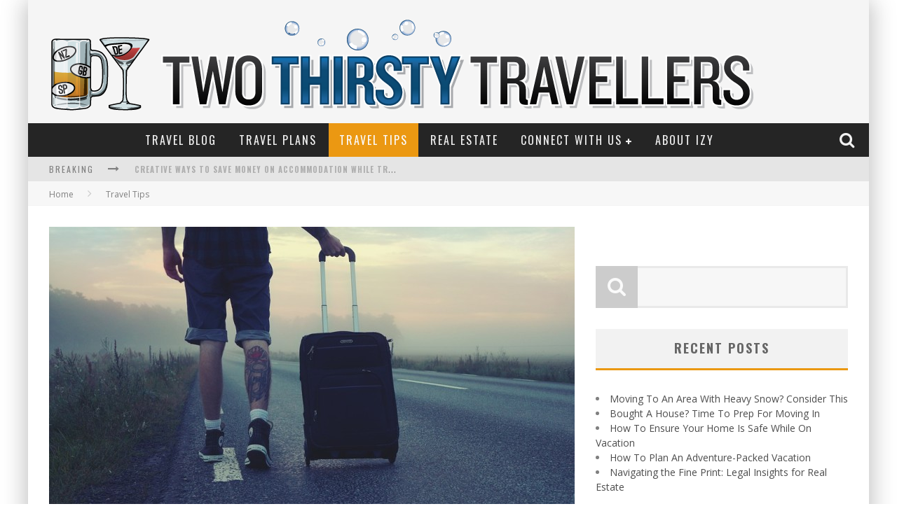

--- FILE ---
content_type: text/html; charset=UTF-8
request_url: https://www.two-thirsty-travellers.com/travel-tips/5-travel-essentials-you-need-before-you-go/
body_size: 15835
content:

<!DOCTYPE html>

<!--[if lt IE 7]><html lang="en" class="no-js lt-ie9 lt-ie8 lt-ie7"> <![endif]-->
<!--[if (IE 7)&!(IEMobile)]><html lang="en" class="no-js lt-ie9 lt-ie8"><![endif]-->
<!--[if (IE 8)&!(IEMobile)]><html lang="en" class="no-js lt-ie9"><![endif]-->
<!--[if gt IE 8]><!--> <html lang="en" class="no-js"><!--<![endif]-->

	<head>
	    
		<meta charset="utf-8">

		<!-- Google Chrome Frame for IE -->
		<!--[if IE]><meta http-equiv="X-UA-Compatible" content="IE=edge" /><![endif]-->
		
        <title> &raquo; 5 Travel Essentials You Need Before You Go</title>

		<!-- mobile meta -->
		<meta name="HandheldFriendly" content="True">
		<meta name="MobileOptimized" content="320">
		<meta name="viewport" content="width=device-width, initial-scale=1.0"/>

		<link rel="shortcut icon" href="">

		<link rel="pingback" href="https://www.two-thirsty-travellers.com/xmlrpc.php">

		<!-- Holding main menu -->
					
		<!-- head functions -->
		<meta name='robots' content='max-image-preview:large' />
	<style>img:is([sizes="auto" i], [sizes^="auto," i]) { contain-intrinsic-size: 3000px 1500px }</style>
	<link rel='dns-prefetch' href='//maxcdn.bootstrapcdn.com' />
<link rel='dns-prefetch' href='//fonts.googleapis.com' />
<link rel='dns-prefetch' href='//netdna.bootstrapcdn.com' />
<link rel="alternate" type="application/rss+xml" title="Two Thirsty Travellers -  &raquo; Feed" href="https://www.two-thirsty-travellers.com/feed/" />
<link rel="alternate" type="application/rss+xml" title="Two Thirsty Travellers -  &raquo; Comments Feed" href="https://www.two-thirsty-travellers.com/comments/feed/" />
<link rel="alternate" type="application/rss+xml" title="Two Thirsty Travellers -  &raquo; 5 Travel Essentials You Need Before You Go Comments Feed" href="https://www.two-thirsty-travellers.com/travel-tips/5-travel-essentials-you-need-before-you-go/feed/" />
<script type="text/javascript">
/* <![CDATA[ */
window._wpemojiSettings = {"baseUrl":"https:\/\/s.w.org\/images\/core\/emoji\/15.0.3\/72x72\/","ext":".png","svgUrl":"https:\/\/s.w.org\/images\/core\/emoji\/15.0.3\/svg\/","svgExt":".svg","source":{"concatemoji":"https:\/\/www.two-thirsty-travellers.com\/wp-includes\/js\/wp-emoji-release.min.js?ver=6.7.4"}};
/*! This file is auto-generated */
!function(i,n){var o,s,e;function c(e){try{var t={supportTests:e,timestamp:(new Date).valueOf()};sessionStorage.setItem(o,JSON.stringify(t))}catch(e){}}function p(e,t,n){e.clearRect(0,0,e.canvas.width,e.canvas.height),e.fillText(t,0,0);var t=new Uint32Array(e.getImageData(0,0,e.canvas.width,e.canvas.height).data),r=(e.clearRect(0,0,e.canvas.width,e.canvas.height),e.fillText(n,0,0),new Uint32Array(e.getImageData(0,0,e.canvas.width,e.canvas.height).data));return t.every(function(e,t){return e===r[t]})}function u(e,t,n){switch(t){case"flag":return n(e,"\ud83c\udff3\ufe0f\u200d\u26a7\ufe0f","\ud83c\udff3\ufe0f\u200b\u26a7\ufe0f")?!1:!n(e,"\ud83c\uddfa\ud83c\uddf3","\ud83c\uddfa\u200b\ud83c\uddf3")&&!n(e,"\ud83c\udff4\udb40\udc67\udb40\udc62\udb40\udc65\udb40\udc6e\udb40\udc67\udb40\udc7f","\ud83c\udff4\u200b\udb40\udc67\u200b\udb40\udc62\u200b\udb40\udc65\u200b\udb40\udc6e\u200b\udb40\udc67\u200b\udb40\udc7f");case"emoji":return!n(e,"\ud83d\udc26\u200d\u2b1b","\ud83d\udc26\u200b\u2b1b")}return!1}function f(e,t,n){var r="undefined"!=typeof WorkerGlobalScope&&self instanceof WorkerGlobalScope?new OffscreenCanvas(300,150):i.createElement("canvas"),a=r.getContext("2d",{willReadFrequently:!0}),o=(a.textBaseline="top",a.font="600 32px Arial",{});return e.forEach(function(e){o[e]=t(a,e,n)}),o}function t(e){var t=i.createElement("script");t.src=e,t.defer=!0,i.head.appendChild(t)}"undefined"!=typeof Promise&&(o="wpEmojiSettingsSupports",s=["flag","emoji"],n.supports={everything:!0,everythingExceptFlag:!0},e=new Promise(function(e){i.addEventListener("DOMContentLoaded",e,{once:!0})}),new Promise(function(t){var n=function(){try{var e=JSON.parse(sessionStorage.getItem(o));if("object"==typeof e&&"number"==typeof e.timestamp&&(new Date).valueOf()<e.timestamp+604800&&"object"==typeof e.supportTests)return e.supportTests}catch(e){}return null}();if(!n){if("undefined"!=typeof Worker&&"undefined"!=typeof OffscreenCanvas&&"undefined"!=typeof URL&&URL.createObjectURL&&"undefined"!=typeof Blob)try{var e="postMessage("+f.toString()+"("+[JSON.stringify(s),u.toString(),p.toString()].join(",")+"));",r=new Blob([e],{type:"text/javascript"}),a=new Worker(URL.createObjectURL(r),{name:"wpTestEmojiSupports"});return void(a.onmessage=function(e){c(n=e.data),a.terminate(),t(n)})}catch(e){}c(n=f(s,u,p))}t(n)}).then(function(e){for(var t in e)n.supports[t]=e[t],n.supports.everything=n.supports.everything&&n.supports[t],"flag"!==t&&(n.supports.everythingExceptFlag=n.supports.everythingExceptFlag&&n.supports[t]);n.supports.everythingExceptFlag=n.supports.everythingExceptFlag&&!n.supports.flag,n.DOMReady=!1,n.readyCallback=function(){n.DOMReady=!0}}).then(function(){return e}).then(function(){var e;n.supports.everything||(n.readyCallback(),(e=n.source||{}).concatemoji?t(e.concatemoji):e.wpemoji&&e.twemoji&&(t(e.twemoji),t(e.wpemoji)))}))}((window,document),window._wpemojiSettings);
/* ]]> */
</script>
<link rel='stylesheet' id='style_main-css' href='https://www.two-thirsty-travellers.com/wp-content/plugins/wp-gif-player/style.css?ver=1510025818' type='text/css' media='all' />
<style id='wp-emoji-styles-inline-css' type='text/css'>

	img.wp-smiley, img.emoji {
		display: inline !important;
		border: none !important;
		box-shadow: none !important;
		height: 1em !important;
		width: 1em !important;
		margin: 0 0.07em !important;
		vertical-align: -0.1em !important;
		background: none !important;
		padding: 0 !important;
	}
</style>
<link rel='stylesheet' id='wp-block-library-css' href='https://www.two-thirsty-travellers.com/wp-includes/css/dist/block-library/style.min.css?ver=6.7.4' type='text/css' media='all' />
<style id='classic-theme-styles-inline-css' type='text/css'>
/*! This file is auto-generated */
.wp-block-button__link{color:#fff;background-color:#32373c;border-radius:9999px;box-shadow:none;text-decoration:none;padding:calc(.667em + 2px) calc(1.333em + 2px);font-size:1.125em}.wp-block-file__button{background:#32373c;color:#fff;text-decoration:none}
</style>
<style id='global-styles-inline-css' type='text/css'>
:root{--wp--preset--aspect-ratio--square: 1;--wp--preset--aspect-ratio--4-3: 4/3;--wp--preset--aspect-ratio--3-4: 3/4;--wp--preset--aspect-ratio--3-2: 3/2;--wp--preset--aspect-ratio--2-3: 2/3;--wp--preset--aspect-ratio--16-9: 16/9;--wp--preset--aspect-ratio--9-16: 9/16;--wp--preset--color--black: #000000;--wp--preset--color--cyan-bluish-gray: #abb8c3;--wp--preset--color--white: #ffffff;--wp--preset--color--pale-pink: #f78da7;--wp--preset--color--vivid-red: #cf2e2e;--wp--preset--color--luminous-vivid-orange: #ff6900;--wp--preset--color--luminous-vivid-amber: #fcb900;--wp--preset--color--light-green-cyan: #7bdcb5;--wp--preset--color--vivid-green-cyan: #00d084;--wp--preset--color--pale-cyan-blue: #8ed1fc;--wp--preset--color--vivid-cyan-blue: #0693e3;--wp--preset--color--vivid-purple: #9b51e0;--wp--preset--gradient--vivid-cyan-blue-to-vivid-purple: linear-gradient(135deg,rgba(6,147,227,1) 0%,rgb(155,81,224) 100%);--wp--preset--gradient--light-green-cyan-to-vivid-green-cyan: linear-gradient(135deg,rgb(122,220,180) 0%,rgb(0,208,130) 100%);--wp--preset--gradient--luminous-vivid-amber-to-luminous-vivid-orange: linear-gradient(135deg,rgba(252,185,0,1) 0%,rgba(255,105,0,1) 100%);--wp--preset--gradient--luminous-vivid-orange-to-vivid-red: linear-gradient(135deg,rgba(255,105,0,1) 0%,rgb(207,46,46) 100%);--wp--preset--gradient--very-light-gray-to-cyan-bluish-gray: linear-gradient(135deg,rgb(238,238,238) 0%,rgb(169,184,195) 100%);--wp--preset--gradient--cool-to-warm-spectrum: linear-gradient(135deg,rgb(74,234,220) 0%,rgb(151,120,209) 20%,rgb(207,42,186) 40%,rgb(238,44,130) 60%,rgb(251,105,98) 80%,rgb(254,248,76) 100%);--wp--preset--gradient--blush-light-purple: linear-gradient(135deg,rgb(255,206,236) 0%,rgb(152,150,240) 100%);--wp--preset--gradient--blush-bordeaux: linear-gradient(135deg,rgb(254,205,165) 0%,rgb(254,45,45) 50%,rgb(107,0,62) 100%);--wp--preset--gradient--luminous-dusk: linear-gradient(135deg,rgb(255,203,112) 0%,rgb(199,81,192) 50%,rgb(65,88,208) 100%);--wp--preset--gradient--pale-ocean: linear-gradient(135deg,rgb(255,245,203) 0%,rgb(182,227,212) 50%,rgb(51,167,181) 100%);--wp--preset--gradient--electric-grass: linear-gradient(135deg,rgb(202,248,128) 0%,rgb(113,206,126) 100%);--wp--preset--gradient--midnight: linear-gradient(135deg,rgb(2,3,129) 0%,rgb(40,116,252) 100%);--wp--preset--font-size--small: 13px;--wp--preset--font-size--medium: 20px;--wp--preset--font-size--large: 36px;--wp--preset--font-size--x-large: 42px;--wp--preset--spacing--20: 0.44rem;--wp--preset--spacing--30: 0.67rem;--wp--preset--spacing--40: 1rem;--wp--preset--spacing--50: 1.5rem;--wp--preset--spacing--60: 2.25rem;--wp--preset--spacing--70: 3.38rem;--wp--preset--spacing--80: 5.06rem;--wp--preset--shadow--natural: 6px 6px 9px rgba(0, 0, 0, 0.2);--wp--preset--shadow--deep: 12px 12px 50px rgba(0, 0, 0, 0.4);--wp--preset--shadow--sharp: 6px 6px 0px rgba(0, 0, 0, 0.2);--wp--preset--shadow--outlined: 6px 6px 0px -3px rgba(255, 255, 255, 1), 6px 6px rgba(0, 0, 0, 1);--wp--preset--shadow--crisp: 6px 6px 0px rgba(0, 0, 0, 1);}:where(.is-layout-flex){gap: 0.5em;}:where(.is-layout-grid){gap: 0.5em;}body .is-layout-flex{display: flex;}.is-layout-flex{flex-wrap: wrap;align-items: center;}.is-layout-flex > :is(*, div){margin: 0;}body .is-layout-grid{display: grid;}.is-layout-grid > :is(*, div){margin: 0;}:where(.wp-block-columns.is-layout-flex){gap: 2em;}:where(.wp-block-columns.is-layout-grid){gap: 2em;}:where(.wp-block-post-template.is-layout-flex){gap: 1.25em;}:where(.wp-block-post-template.is-layout-grid){gap: 1.25em;}.has-black-color{color: var(--wp--preset--color--black) !important;}.has-cyan-bluish-gray-color{color: var(--wp--preset--color--cyan-bluish-gray) !important;}.has-white-color{color: var(--wp--preset--color--white) !important;}.has-pale-pink-color{color: var(--wp--preset--color--pale-pink) !important;}.has-vivid-red-color{color: var(--wp--preset--color--vivid-red) !important;}.has-luminous-vivid-orange-color{color: var(--wp--preset--color--luminous-vivid-orange) !important;}.has-luminous-vivid-amber-color{color: var(--wp--preset--color--luminous-vivid-amber) !important;}.has-light-green-cyan-color{color: var(--wp--preset--color--light-green-cyan) !important;}.has-vivid-green-cyan-color{color: var(--wp--preset--color--vivid-green-cyan) !important;}.has-pale-cyan-blue-color{color: var(--wp--preset--color--pale-cyan-blue) !important;}.has-vivid-cyan-blue-color{color: var(--wp--preset--color--vivid-cyan-blue) !important;}.has-vivid-purple-color{color: var(--wp--preset--color--vivid-purple) !important;}.has-black-background-color{background-color: var(--wp--preset--color--black) !important;}.has-cyan-bluish-gray-background-color{background-color: var(--wp--preset--color--cyan-bluish-gray) !important;}.has-white-background-color{background-color: var(--wp--preset--color--white) !important;}.has-pale-pink-background-color{background-color: var(--wp--preset--color--pale-pink) !important;}.has-vivid-red-background-color{background-color: var(--wp--preset--color--vivid-red) !important;}.has-luminous-vivid-orange-background-color{background-color: var(--wp--preset--color--luminous-vivid-orange) !important;}.has-luminous-vivid-amber-background-color{background-color: var(--wp--preset--color--luminous-vivid-amber) !important;}.has-light-green-cyan-background-color{background-color: var(--wp--preset--color--light-green-cyan) !important;}.has-vivid-green-cyan-background-color{background-color: var(--wp--preset--color--vivid-green-cyan) !important;}.has-pale-cyan-blue-background-color{background-color: var(--wp--preset--color--pale-cyan-blue) !important;}.has-vivid-cyan-blue-background-color{background-color: var(--wp--preset--color--vivid-cyan-blue) !important;}.has-vivid-purple-background-color{background-color: var(--wp--preset--color--vivid-purple) !important;}.has-black-border-color{border-color: var(--wp--preset--color--black) !important;}.has-cyan-bluish-gray-border-color{border-color: var(--wp--preset--color--cyan-bluish-gray) !important;}.has-white-border-color{border-color: var(--wp--preset--color--white) !important;}.has-pale-pink-border-color{border-color: var(--wp--preset--color--pale-pink) !important;}.has-vivid-red-border-color{border-color: var(--wp--preset--color--vivid-red) !important;}.has-luminous-vivid-orange-border-color{border-color: var(--wp--preset--color--luminous-vivid-orange) !important;}.has-luminous-vivid-amber-border-color{border-color: var(--wp--preset--color--luminous-vivid-amber) !important;}.has-light-green-cyan-border-color{border-color: var(--wp--preset--color--light-green-cyan) !important;}.has-vivid-green-cyan-border-color{border-color: var(--wp--preset--color--vivid-green-cyan) !important;}.has-pale-cyan-blue-border-color{border-color: var(--wp--preset--color--pale-cyan-blue) !important;}.has-vivid-cyan-blue-border-color{border-color: var(--wp--preset--color--vivid-cyan-blue) !important;}.has-vivid-purple-border-color{border-color: var(--wp--preset--color--vivid-purple) !important;}.has-vivid-cyan-blue-to-vivid-purple-gradient-background{background: var(--wp--preset--gradient--vivid-cyan-blue-to-vivid-purple) !important;}.has-light-green-cyan-to-vivid-green-cyan-gradient-background{background: var(--wp--preset--gradient--light-green-cyan-to-vivid-green-cyan) !important;}.has-luminous-vivid-amber-to-luminous-vivid-orange-gradient-background{background: var(--wp--preset--gradient--luminous-vivid-amber-to-luminous-vivid-orange) !important;}.has-luminous-vivid-orange-to-vivid-red-gradient-background{background: var(--wp--preset--gradient--luminous-vivid-orange-to-vivid-red) !important;}.has-very-light-gray-to-cyan-bluish-gray-gradient-background{background: var(--wp--preset--gradient--very-light-gray-to-cyan-bluish-gray) !important;}.has-cool-to-warm-spectrum-gradient-background{background: var(--wp--preset--gradient--cool-to-warm-spectrum) !important;}.has-blush-light-purple-gradient-background{background: var(--wp--preset--gradient--blush-light-purple) !important;}.has-blush-bordeaux-gradient-background{background: var(--wp--preset--gradient--blush-bordeaux) !important;}.has-luminous-dusk-gradient-background{background: var(--wp--preset--gradient--luminous-dusk) !important;}.has-pale-ocean-gradient-background{background: var(--wp--preset--gradient--pale-ocean) !important;}.has-electric-grass-gradient-background{background: var(--wp--preset--gradient--electric-grass) !important;}.has-midnight-gradient-background{background: var(--wp--preset--gradient--midnight) !important;}.has-small-font-size{font-size: var(--wp--preset--font-size--small) !important;}.has-medium-font-size{font-size: var(--wp--preset--font-size--medium) !important;}.has-large-font-size{font-size: var(--wp--preset--font-size--large) !important;}.has-x-large-font-size{font-size: var(--wp--preset--font-size--x-large) !important;}
:where(.wp-block-post-template.is-layout-flex){gap: 1.25em;}:where(.wp-block-post-template.is-layout-grid){gap: 1.25em;}
:where(.wp-block-columns.is-layout-flex){gap: 2em;}:where(.wp-block-columns.is-layout-grid){gap: 2em;}
:root :where(.wp-block-pullquote){font-size: 1.5em;line-height: 1.6;}
</style>
<link rel='stylesheet' id='contact-form-7-css' href='https://www.two-thirsty-travellers.com/wp-content/plugins/contact-form-7/includes/css/styles.css?ver=6.0.1' type='text/css' media='all' />
<link rel='stylesheet' id='cff-css' href='https://www.two-thirsty-travellers.com/wp-content/plugins/custom-facebook-feed/assets/css/cff-style.min.css?ver=4.2.6' type='text/css' media='all' />
<link rel='stylesheet' id='sb-font-awesome-css' href='https://maxcdn.bootstrapcdn.com/font-awesome/4.7.0/css/font-awesome.min.css?ver=6.7.4' type='text/css' media='all' />
<style id='akismet-widget-style-inline-css' type='text/css'>

			.a-stats {
				--akismet-color-mid-green: #357b49;
				--akismet-color-white: #fff;
				--akismet-color-light-grey: #f6f7f7;

				max-width: 350px;
				width: auto;
			}

			.a-stats * {
				all: unset;
				box-sizing: border-box;
			}

			.a-stats strong {
				font-weight: 600;
			}

			.a-stats a.a-stats__link,
			.a-stats a.a-stats__link:visited,
			.a-stats a.a-stats__link:active {
				background: var(--akismet-color-mid-green);
				border: none;
				box-shadow: none;
				border-radius: 8px;
				color: var(--akismet-color-white);
				cursor: pointer;
				display: block;
				font-family: -apple-system, BlinkMacSystemFont, 'Segoe UI', 'Roboto', 'Oxygen-Sans', 'Ubuntu', 'Cantarell', 'Helvetica Neue', sans-serif;
				font-weight: 500;
				padding: 12px;
				text-align: center;
				text-decoration: none;
				transition: all 0.2s ease;
			}

			/* Extra specificity to deal with TwentyTwentyOne focus style */
			.widget .a-stats a.a-stats__link:focus {
				background: var(--akismet-color-mid-green);
				color: var(--akismet-color-white);
				text-decoration: none;
			}

			.a-stats a.a-stats__link:hover {
				filter: brightness(110%);
				box-shadow: 0 4px 12px rgba(0, 0, 0, 0.06), 0 0 2px rgba(0, 0, 0, 0.16);
			}

			.a-stats .count {
				color: var(--akismet-color-white);
				display: block;
				font-size: 1.5em;
				line-height: 1.4;
				padding: 0 13px;
				white-space: nowrap;
			}
		
</style>
<link rel='stylesheet' id='cb-main-stylesheet-css' href='https://www.two-thirsty-travellers.com/wp-content/themes/valenti/library/css/style.css?ver=1.0' type='text/css' media='all' />
<link rel='stylesheet' id='cb-font-stylesheet-css' href='//fonts.googleapis.com/css?family=Oswald%3A400%2C700%2C400italic&#038;ver=1.0' type='text/css' media='all' />
<link rel='stylesheet' id='cb-font-body-stylesheet-css' href='//fonts.googleapis.com/css?family=Open+Sans%3A400%2C700%2C400italic&#038;ver=1.0' type='text/css' media='all' />
<link rel='stylesheet' id='fontawesome-css' href='//netdna.bootstrapcdn.com/font-awesome/3.2.1/css/font-awesome.min.css?ver=3.2.1' type='text/css' media='all' />
<!--[if lt IE 9]>
<link rel='stylesheet' id='cb-ie-only-css' href='https://www.two-thirsty-travellers.com/wp-content/themes/valenti/library/css/ie.css?ver=1.0' type='text/css' media='all' />
<![endif]-->
<script>if (document.location.protocol != "https:") {document.location = document.URL.replace(/^http:/i, "https:");}</script><script type="text/javascript" src="https://www.two-thirsty-travellers.com/wp-includes/js/jquery/jquery.min.js?ver=3.7.1" id="jquery-core-js"></script>
<script type="text/javascript" src="https://www.two-thirsty-travellers.com/wp-includes/js/jquery/jquery-migrate.min.js?ver=3.4.1" id="jquery-migrate-js"></script>
<script type="text/javascript" src="https://www.two-thirsty-travellers.com/wp-content/plugins/wp-hide-post/public/js/wp-hide-post-public.js?ver=2.0.10" id="wp-hide-post-js"></script>
<script type="text/javascript" src="https://www.two-thirsty-travellers.com/wp-content/themes/valenti/library/js/modernizr.custom.min.js?ver=2.6.2" id="cb-modernizr-js"></script>
<link rel="https://api.w.org/" href="https://www.two-thirsty-travellers.com/wp-json/" /><link rel="alternate" title="JSON" type="application/json" href="https://www.two-thirsty-travellers.com/wp-json/wp/v2/posts/1637" /><link rel="EditURI" type="application/rsd+xml" title="RSD" href="https://www.two-thirsty-travellers.com/xmlrpc.php?rsd" />
<meta name="generator" content="WordPress 6.7.4" />
<link rel="canonical" href="https://www.two-thirsty-travellers.com/travel-tips/5-travel-essentials-you-need-before-you-go/" />
<link rel='shortlink' href='https://www.two-thirsty-travellers.com/?p=1637' />
<link rel="alternate" title="oEmbed (JSON)" type="application/json+oembed" href="https://www.two-thirsty-travellers.com/wp-json/oembed/1.0/embed?url=https%3A%2F%2Fwww.two-thirsty-travellers.com%2Ftravel-tips%2F5-travel-essentials-you-need-before-you-go%2F" />
<link rel="alternate" title="oEmbed (XML)" type="text/xml+oembed" href="https://www.two-thirsty-travellers.com/wp-json/oembed/1.0/embed?url=https%3A%2F%2Fwww.two-thirsty-travellers.com%2Ftravel-tips%2F5-travel-essentials-you-need-before-you-go%2F&#038;format=xml" />
<style>.cb-overlay-stars .icon-star, #cb-vote .icon-star, #cb-to-top .icon-long-arrow-up, .cb-review-box .cb-score-box, .bbp-submit-wrapper button, .bbp-submit-wrapper button:visited, .buddypress .cb-cat-header #cb-cat-title a,  .buddypress .cb-cat-header #cb-cat-title a:visited, .woocommerce .star-rating:before, .woocommerce-page .star-rating:before, .woocommerce .star-rating span, .woocommerce-page .star-rating span { 
            color:#eb9812; 
        }#cb-search-modal .cb-header, .cb-join-modal .cb-header, .lwa .cb-header, .cb-review-box .cb-score-box, .bbp-submit-wrapper button, #buddypress button:hover, #buddypress a.button:hover, #buddypress a.button:focus, #buddypress input[type=submit]:hover, #buddypress input[type=button]:hover, #buddypress input[type=reset]:hover, #buddypress ul.button-nav li a:hover, #buddypress ul.button-nav li.current a, #buddypress div.generic-button a:hover, #buddypress .comment-reply-link:hover, #buddypress .activity-list li.load-more:hover, #buddypress #groups-list .generic-button a:hover { 
            border-color: #eb9812; 
        }.cb-sidebar-widget .cb-sidebar-widget-title, .cb-multi-widget .tabbernav .tabberactive, .cb-author-page .cb-author-details .cb-meta .cb-author-page-contact, .cb-about-page .cb-author-line .cb-author-details .cb-meta .cb-author-page-contact, .cb-page-header, .cb-404-header, .cb-cat-header, #cb-footer #cb-widgets .cb-footer-widget-title span, #wp-calendar caption, .cb-tabs ul .current, #bbpress-forums li.bbp-header, #buddypress #members-list .cb-member-list-box .item .item-title, #buddypress div.item-list-tabs ul li.selected, #buddypress div.item-list-tabs ul li.current, #buddypress .item-list-tabs ul li:hover { 
            border-bottom-color: #eb9812 ; 
        }#cb-main-menu .current-post-ancestor, #cb-main-menu .current-menu-item, #cb-main-menu .current-menu-ancestor, #cb-main-menu .current-post-parent, #cb-main-menu .current-menu-parent, #cb-main-menu .current_page_item, #cb-main-menu .current-page-ancestor, #cb-main-menu .current-category-ancestor, .cb-review-box .cb-bar .cb-overlay span, #cb-accent-color, .cb-highlight, #buddypress button:hover, #buddypress a.button:hover, #buddypress a.button:focus, #buddypress input[type=submit]:hover, #buddypress input[type=button]:hover, #buddypress input[type=reset]:hover, #buddypress ul.button-nav li a:hover, #buddypress ul.button-nav li.current a, #buddypress div.generic-button a:hover, #buddypress .comment-reply-link:hover, #buddypress .activity-list li.load-more:hover, #buddypress #groups-list .generic-button a:hover {  
            background-color: #eb9812;
        }</style><style type="text/css">   
                                                 body, #respond { font-family: 'Open Sans', sans-serif; }
                                                 h1, h2, h3, h4, h5, h6, .h1, .h2, .h3, .h4, .h5, .h6, #cb-nav-bar #cb-main-menu ul li > a, .cb-breaking-news span, .cb-grid-4 h2 a, .cb-grid-5 h2 a, .cb-grid-6 h2 a, .cb-author-posts-count, .cb-author-title, .cb-author-position, .search  .s, .cb-review-box .cb-bar, .cb-review-box .cb-score-box, .cb-review-box .cb-title, #cb-review-title, .cb-title-subtle, #cb-top-menu a, .tabbernav, .cb-byline, #cb-next-link a, #cb-previous-link a, .cb-review-ext-box .cb-score, .tipper-positioner, .cb-caption, .cb-button, #wp-calendar caption, .forum-titles, .bbp-submit-wrapper button, #bbpress-forums li.bbp-header, #bbpress-forums fieldset.bbp-form .bbp-the-content-wrapper input, #bbpress-forums .bbp-forum-title, #bbpress-forums .bbp-topic-permalink, .widget_display_stats dl dt, .cb-lwa-profile .cb-block, #buddypress #members-list .cb-member-list-box .item .item-title, #buddypress div.item-list-tabs ul li, #buddypress .activity-list li.load-more, #buddypress a.activity-time-since, #buddypress ul#groups-list li div.meta, .widget.buddypress div.item-options, .cb-activity-stream #buddypress .activity-header .time-since, .cb-font-header, .woocommerce table.shop_table th, .woocommerce-page table.shop_table th  { font-family:'Oswald', sans-serif; }
                                        
                     </style><style>#cb-nav-bar #cb-main-menu .main-nav .menu-item-98:hover, 
                                         #cb-nav-bar #cb-main-menu .main-nav .menu-item-98:focus, 
                                         #cb-nav-bar #cb-main-menu .main-nav .menu-item-98 .cb-sub-menu li .cb-grandchild-menu,
                                         #cb-nav-bar #cb-main-menu .main-nav .menu-item-98 .cb-sub-menu { background:#eb9812!important; }
                                         #cb-nav-bar #cb-main-menu .main-nav .menu-item-98 .cb-mega-menu .cb-sub-menu li a { border-bottom-color:#eb9812!important; }
#cb-nav-bar #cb-main-menu .main-nav .menu-item-22:hover, 
                                     #cb-nav-bar #cb-main-menu .main-nav .menu-item-22:focus, 
                                     #cb-nav-bar #cb-main-menu .main-nav .menu-item-22 .cb-sub-menu li .cb-grandchild-menu,
                                     #cb-nav-bar #cb-main-menu .main-nav .menu-item-22 .cb-sub-menu { background:#eb9812!important; }
                                     #cb-nav-bar #cb-main-menu .main-nav .menu-item-22 .cb-mega-menu .cb-sub-menu li a { border-bottom-color:#eb9812!important; }
#cb-nav-bar #cb-main-menu .main-nav .menu-item-97:hover, 
                                         #cb-nav-bar #cb-main-menu .main-nav .menu-item-97:focus, 
                                         #cb-nav-bar #cb-main-menu .main-nav .menu-item-97 .cb-sub-menu li .cb-grandchild-menu,
                                         #cb-nav-bar #cb-main-menu .main-nav .menu-item-97 .cb-sub-menu { background:#eb9812!important; }
                                         #cb-nav-bar #cb-main-menu .main-nav .menu-item-97 .cb-mega-menu .cb-sub-menu li a { border-bottom-color:#eb9812!important; }
#cb-nav-bar #cb-main-menu .main-nav .menu-item-1881:hover, 
                                         #cb-nav-bar #cb-main-menu .main-nav .menu-item-1881:focus, 
                                         #cb-nav-bar #cb-main-menu .main-nav .menu-item-1881 .cb-sub-menu li .cb-grandchild-menu,
                                         #cb-nav-bar #cb-main-menu .main-nav .menu-item-1881 .cb-sub-menu { background:#eb9812!important; }
                                         #cb-nav-bar #cb-main-menu .main-nav .menu-item-1881 .cb-mega-menu .cb-sub-menu li a { border-bottom-color:#eb9812!important; }
#cb-nav-bar #cb-main-menu .main-nav .menu-item-15:hover, 
                                     #cb-nav-bar #cb-main-menu .main-nav .menu-item-15:focus, 
                                     #cb-nav-bar #cb-main-menu .main-nav .menu-item-15 .cb-sub-menu li .cb-grandchild-menu,
                                     #cb-nav-bar #cb-main-menu .main-nav .menu-item-15 .cb-sub-menu { background:#eb9812!important; }
                                     #cb-nav-bar #cb-main-menu .main-nav .menu-item-15 .cb-mega-menu .cb-sub-menu li a { border-bottom-color:#eb9812!important; }
#cb-nav-bar #cb-main-menu .main-nav .menu-item-78:hover, 
                                     #cb-nav-bar #cb-main-menu .main-nav .menu-item-78:focus, 
                                     #cb-nav-bar #cb-main-menu .main-nav .menu-item-78 .cb-sub-menu li .cb-grandchild-menu,
                                     #cb-nav-bar #cb-main-menu .main-nav .menu-item-78 .cb-sub-menu { background:#eb9812!important; }
                                     #cb-nav-bar #cb-main-menu .main-nav .menu-item-78 .cb-mega-menu .cb-sub-menu li a { border-bottom-color:#eb9812!important; }
#cb-nav-bar #cb-main-menu .main-nav .menu-item-71:hover, 
                                     #cb-nav-bar #cb-main-menu .main-nav .menu-item-71:focus, 
                                     #cb-nav-bar #cb-main-menu .main-nav .menu-item-71 .cb-sub-menu li .cb-grandchild-menu,
                                     #cb-nav-bar #cb-main-menu .main-nav .menu-item-71 .cb-sub-menu { background:#eb9812!important; }
                                     #cb-nav-bar #cb-main-menu .main-nav .menu-item-71 .cb-mega-menu .cb-sub-menu li a { border-bottom-color:#eb9812!important; }
#cb-nav-bar #cb-main-menu .main-nav .menu-item-77:hover, 
                                     #cb-nav-bar #cb-main-menu .main-nav .menu-item-77:focus, 
                                     #cb-nav-bar #cb-main-menu .main-nav .menu-item-77 .cb-sub-menu li .cb-grandchild-menu,
                                     #cb-nav-bar #cb-main-menu .main-nav .menu-item-77 .cb-sub-menu { background:#eb9812!important; }
                                     #cb-nav-bar #cb-main-menu .main-nav .menu-item-77 .cb-mega-menu .cb-sub-menu li a { border-bottom-color:#eb9812!important; }
#cb-nav-bar #cb-main-menu .main-nav .menu-item-72:hover, 
                                     #cb-nav-bar #cb-main-menu .main-nav .menu-item-72:focus, 
                                     #cb-nav-bar #cb-main-menu .main-nav .menu-item-72 .cb-sub-menu li .cb-grandchild-menu,
                                     #cb-nav-bar #cb-main-menu .main-nav .menu-item-72 .cb-sub-menu { background:#eb9812!important; }
                                     #cb-nav-bar #cb-main-menu .main-nav .menu-item-72 .cb-mega-menu .cb-sub-menu li a { border-bottom-color:#eb9812!important; }
#cb-nav-bar #cb-main-menu .main-nav .menu-item-29:hover, 
                                     #cb-nav-bar #cb-main-menu .main-nav .menu-item-29:focus, 
                                     #cb-nav-bar #cb-main-menu .main-nav .menu-item-29 .cb-sub-menu li .cb-grandchild-menu,
                                     #cb-nav-bar #cb-main-menu .main-nav .menu-item-29 .cb-sub-menu { background:#eb9812!important; }
                                     #cb-nav-bar #cb-main-menu .main-nav .menu-item-29 .cb-mega-menu .cb-sub-menu li a { border-bottom-color:#eb9812!important; }</style>		<!-- end head functions-->

	</head>

	<body class="post-template-default single single-post postid-1637 single-format-standard">

                
	    <div id="cb-outer-container">

    		<div id="cb-container" class="cb-boxed wrap clearfix"  >
    
                <header class="header clearfix wrap" role="banner">
    				
                        <div class="wrap clearfix">
                                                                            <div id="logo"  >
                                                <a href="https://www.two-thirsty-travellers.com">
                                                    <img src="https://www.two-thirsty-travellers.com/wp-content/uploads/2014/02/TTT_final.png" alt="Two Thirsty Travellers &#8211;  logo" width="1008" height="144" data-retina-src="https://www.two-thirsty-travellers.com/wp-content/uploads/2014/02/TTT_final@2x.png" />
                                                </a>
                                            </div>
                                                        </div>
                        
    				    <nav id="cb-nav-bar" class="clearfix stickybar cb-dark-menu" role="navigation">
    				        
                           <div id="cb-search-modal" class="cb-dark-menu">
                        <div class="cb-search-box">
                            <div class="cb-header">
                                <div class="cb-title">Search</div>
                                <div class="cb-close">
                                    <span class="cb-close-modal"><i class="icon-remove"></i></span>
                                </div>
                            </div><form role="search" method="get" class="cb-search" action="https://www.two-thirsty-travellers.com/">
    
    <input type="text" class="cb-search-field" placeholder="" value="" name="s" title="">
    <button class="cb-search-submit" type="submit" value=""><i class="icon-search"></i></button>
    
</form></div></div> <div class="wrap clearfix"><div id="cb-main-menu" class="menu-top-menu-container"><ul class="nav main-nav clearfix"><li id="menu-item-98" class="menu-item menu-item-type-taxonomy menu-item-object-category menu-item-98"><a href="https://www.two-thirsty-travellers.com/category/travel-blog/">Travel Blog</a><div class="cb-big-menu"><div class="cb-articles">
                                <div class="cb-featured">
                                    <h2 class="cb-mega-title"><span style="border-bottom-color:#eb9812;">Random</span></h2>
                                    <ul> <li class="cb-article clearfix">
                    <div class="cb-mask" style="background-color:#eb9812;"><a href="https://www.two-thirsty-travellers.com/travel-blog/want-a-romantic-holiday-you-should-choose-mauritius/"><img width="480" height="240" src="https://www.two-thirsty-travellers.com/wp-content/uploads/2016/12/Flic_en_Flac_beach_Mauritius-480x240.jpg" class="attachment-cb-480-240 size-cb-480-240 wp-post-image" alt="" decoding="async" fetchpriority="high" srcset="https://www.two-thirsty-travellers.com/wp-content/uploads/2016/12/Flic_en_Flac_beach_Mauritius-480x240.jpg 480w, https://www.two-thirsty-travellers.com/wp-content/uploads/2016/12/Flic_en_Flac_beach_Mauritius-1400x700.jpg 1400w" sizes="(max-width: 480px) 100vw, 480px" /></a></div>
                    <div class="cb-meta">
                        <h2 class="h4"><a href="https://www.two-thirsty-travellers.com/travel-blog/want-a-romantic-holiday-you-should-choose-mauritius/">Want a Romantic Holiday? You should choose Mauritius</a></h2>
                        <div class="cb-byline"><div class="cb-author"><i class="icon-user"></i> <a href="https://www.two-thirsty-travellers.com/author/admin/">izy</a></div> <div class="cb-date"><i class="icon-time"></i> <time class="updated" datetime="2021-09-28">September 28, 2021</time></div> <div class="cb-category"><i class="icon-folder-close"></i>  <a href="https://www.two-thirsty-travellers.com/category/travel-blog/" title="View all posts in Travel Blog">Travel Blog</a></div></div>
                    </div></li></ul>
                                 </div>
                                 <div class="cb-recent cb-recent-fw">
                                    <h2 class="cb-mega-title"><span style="border-bottom-color:#eb9812;">Recent</span></h2>
                                    <ul> <li class="cb-article-1 clearfix">
                    <div class="cb-mask" style="background-color:#eb9812;"><a href="https://www.two-thirsty-travellers.com/travel-blog/how-to-ensure-your-home-is-safe-while-on-vacation/"><img width="80" height="60" src="https://www.two-thirsty-travellers.com/wp-content/uploads/2024/05/franck-DoWZMPZ-M9s-unsplash-80x60.jpg" class="attachment-cb-80-60 size-cb-80-60 wp-post-image" alt="" decoding="async" srcset="https://www.two-thirsty-travellers.com/wp-content/uploads/2024/05/franck-DoWZMPZ-M9s-unsplash-80x60.jpg 80w, https://www.two-thirsty-travellers.com/wp-content/uploads/2024/05/franck-DoWZMPZ-M9s-unsplash-300x225.jpg 300w, https://www.two-thirsty-travellers.com/wp-content/uploads/2024/05/franck-DoWZMPZ-M9s-unsplash.jpg 640w" sizes="(max-width: 80px) 100vw, 80px" /></a></div>
                    <div class="cb-meta">
                        <h2 class="h4"><a href="https://www.two-thirsty-travellers.com/travel-blog/how-to-ensure-your-home-is-safe-while-on-vacation/">How To Ensure Your Home Is Safe While On Vacation</a></h2>
                        <div class="cb-byline"><div class="cb-author"><i class="icon-user"></i> <a href="https://www.two-thirsty-travellers.com/author/admin/">izy</a></div> <div class="cb-date"><i class="icon-time"></i> <time class="updated" datetime="2024-05-31">May 31, 2024</time></div></div>
                    </div></li> <li class="cb-article-2 clearfix">
                    <div class="cb-mask" style="background-color:#eb9812;"><a href="https://www.two-thirsty-travellers.com/travel-blog/how-to-plan-an-adventure-packed-vacation/"><img width="80" height="60" src="https://www.two-thirsty-travellers.com/wp-content/uploads/2024/03/tron-le-JsuBKjHGDMM-unsplash-80x60.jpg" class="attachment-cb-80-60 size-cb-80-60 wp-post-image" alt="" decoding="async" /></a></div>
                    <div class="cb-meta">
                        <h2 class="h4"><a href="https://www.two-thirsty-travellers.com/travel-blog/how-to-plan-an-adventure-packed-vacation/">How To Plan An Adventure-Packed Vacation</a></h2>
                        <div class="cb-byline"><div class="cb-author"><i class="icon-user"></i> <a href="https://www.two-thirsty-travellers.com/author/admin/">izy</a></div> <div class="cb-date"><i class="icon-time"></i> <time class="updated" datetime="2024-03-21">March 21, 2024</time></div></div>
                    </div></li> <li class="cb-article-3 clearfix">
                    <div class="cb-mask" style="background-color:#eb9812;"><a href="https://www.two-thirsty-travellers.com/travel-blog/navigating-the-fine-print-legal-insights-for-real-estate/"><img width="80" height="60" src="https://www.two-thirsty-travellers.com/wp-content/uploads/2024/03/pexels-mark-2724748-80x60.jpg" class="attachment-cb-80-60 size-cb-80-60 wp-post-image" alt="" decoding="async" /></a></div>
                    <div class="cb-meta">
                        <h2 class="h4"><a href="https://www.two-thirsty-travellers.com/travel-blog/navigating-the-fine-print-legal-insights-for-real-estate/">Navigating the Fine Print: Legal Insights for Real Estate</a></h2>
                        <div class="cb-byline"><div class="cb-author"><i class="icon-user"></i> <a href="https://www.two-thirsty-travellers.com/author/admin/">izy</a></div> <div class="cb-date"><i class="icon-time"></i> <time class="updated" datetime="2024-03-07">March 7, 2024</time></div></div>
                    </div></li> <li class="cb-article-4 clearfix">
                    <div class="cb-mask" style="background-color:#eb9812;"><a href="https://www.two-thirsty-travellers.com/travel-blog/creative-ways-to-save-money-on-accommodation-while-traveling/"><img width="80" height="60" src="https://www.two-thirsty-travellers.com/wp-content/uploads/2024/02/pexels-te-lensfix-1371360-80x60.jpg" class="attachment-cb-80-60 size-cb-80-60 wp-post-image" alt="" decoding="async" /></a></div>
                    <div class="cb-meta">
                        <h2 class="h4"><a href="https://www.two-thirsty-travellers.com/travel-blog/creative-ways-to-save-money-on-accommodation-while-traveling/"><strong>Creative Ways to Save Money on Accommodation While Traveling</strong></a></h2>
                        <div class="cb-byline"><div class="cb-author"><i class="icon-user"></i> <a href="https://www.two-thirsty-travellers.com/author/admin/">izy</a></div> <div class="cb-date"><i class="icon-time"></i> <time class="updated" datetime="2024-02-14">February 14, 2024</time></div></div>
                    </div></li> <li class="cb-article-5 clearfix">
                    <div class="cb-mask" style="background-color:#eb9812;"><a href="https://www.two-thirsty-travellers.com/travel-blog/4-eco-friendly-practices-to-keep-in-mind-during-funeral-travel/"><img width="80" height="60" src="https://www.two-thirsty-travellers.com/wp-content/uploads/2023/12/pexels-pavel-danilyuk-7317734-80x60.jpg" class="attachment-cb-80-60 size-cb-80-60 wp-post-image" alt="" decoding="async" /></a></div>
                    <div class="cb-meta">
                        <h2 class="h4"><a href="https://www.two-thirsty-travellers.com/travel-blog/4-eco-friendly-practices-to-keep-in-mind-during-funeral-travel/">4 Eco-Friendly Practices to Keep in Mind During Funeral Travel</a></h2>
                        <div class="cb-byline"><div class="cb-author"><i class="icon-user"></i> <a href="https://www.two-thirsty-travellers.com/author/admin/">izy</a></div> <div class="cb-date"><i class="icon-time"></i> <time class="updated" datetime="2023-12-19">December 19, 2023</time></div></div>
                    </div></li> <li class="cb-article-6 clearfix">
                    <div class="cb-mask" style="background-color:#eb9812;"><a href="https://www.two-thirsty-travellers.com/travel-blog/traveling-with-a-group-heres-what-you-need-to-know/"><img width="80" height="60" src="https://www.two-thirsty-travellers.com/wp-content/uploads/2023/11/pexels-andrea-piacquadio-2672979-80x60.jpg" class="attachment-cb-80-60 size-cb-80-60 wp-post-image" alt="" decoding="async" /></a></div>
                    <div class="cb-meta">
                        <h2 class="h4"><a href="https://www.two-thirsty-travellers.com/travel-blog/traveling-with-a-group-heres-what-you-need-to-know/">Traveling with a Group? Here's What You Need to Know</a></h2>
                        <div class="cb-byline"><div class="cb-author"><i class="icon-user"></i> <a href="https://www.two-thirsty-travellers.com/author/admin-2/">admin</a></div> <div class="cb-date"><i class="icon-time"></i> <time class="updated" datetime="2023-11-30">November 30, 2023</time></div></div>
                    </div></li></ul>
                                 </div>
                             </div></div></li>
<li id="menu-item-22" class="menu-item menu-item-type-post_type menu-item-object-page menu-item-22"><a href="https://www.two-thirsty-travellers.com/travel-plans/">Travel Plans</a><div class="cb-links-menu"></li>
<li id="menu-item-97" class="menu-item menu-item-type-taxonomy menu-item-object-category current-post-ancestor current-menu-parent current-post-parent menu-item-97"><a href="https://www.two-thirsty-travellers.com/category/travel-tips/">Travel Tips</a><div class="cb-big-menu"><div class="cb-articles">
                                <div class="cb-featured">
                                    <h2 class="cb-mega-title"><span style="border-bottom-color:#eb9812;">Random</span></h2>
                                    <ul> <li class="cb-article clearfix">
                    <div class="cb-mask" style="background-color:#eb9812;"><a href="https://www.two-thirsty-travellers.com/travel-tips/top-ways-to-increase-your-happiness-in-2019/"><img width="480" height="240" src="https://www.two-thirsty-travellers.com/wp-content/uploads/2018/09/pexels-photo-1415550-480x240.jpeg" class="attachment-cb-480-240 size-cb-480-240 wp-post-image" alt="" decoding="async" /></a></div>
                    <div class="cb-meta">
                        <h2 class="h4"><a href="https://www.two-thirsty-travellers.com/travel-tips/top-ways-to-increase-your-happiness-in-2019/">Top ways to increase your happiness in 2019</a></h2>
                        <div class="cb-byline"><div class="cb-author"><i class="icon-user"></i> <a href="https://www.two-thirsty-travellers.com/author/admin-2/">admin</a></div> <div class="cb-date"><i class="icon-time"></i> <time class="updated" datetime="2018-09-23">September 23, 2018</time></div> <div class="cb-category"><i class="icon-folder-close"></i>  <a href="https://www.two-thirsty-travellers.com/category/travel-tips/" title="View all posts in Travel Tips">Travel Tips</a></div></div>
                    </div></li></ul>
                                 </div>
                                 <div class="cb-recent cb-recent-fw">
                                    <h2 class="cb-mega-title"><span style="border-bottom-color:#eb9812;">Recent</span></h2>
                                    <ul> <li class="cb-article-1 clearfix">
                    <div class="cb-mask" style="background-color:#eb9812;"><a href="https://www.two-thirsty-travellers.com/travel-tips/bought-a-house-time-to-prep-for-moving-in/"><img width="80" height="60" src="https://www.two-thirsty-travellers.com/wp-content/uploads/2024/07/pexels-ketut-subiyanto-4246268-80x60.jpg" class="attachment-cb-80-60 size-cb-80-60 wp-post-image" alt="" decoding="async" /></a></div>
                    <div class="cb-meta">
                        <h2 class="h4"><a href="https://www.two-thirsty-travellers.com/travel-tips/bought-a-house-time-to-prep-for-moving-in/">Bought A House? Time To Prep For Moving In</a></h2>
                        <div class="cb-byline"><div class="cb-author"><i class="icon-user"></i> <a href="https://www.two-thirsty-travellers.com/author/admin/">izy</a></div> <div class="cb-date"><i class="icon-time"></i> <time class="updated" datetime="2024-07-29">July 29, 2024</time></div></div>
                    </div></li> <li class="cb-article-2 clearfix">
                    <div class="cb-mask" style="background-color:#eb9812;"><a href="https://www.two-thirsty-travellers.com/travel-tips/how-to-find-a-reliable-mechanic-during-a-road-trip/"><img width="80" height="60" src="https://www.two-thirsty-travellers.com/wp-content/uploads/2024/01/pexels-johannes-plenio-1133505-80x60.jpg" class="attachment-cb-80-60 size-cb-80-60 wp-post-image" alt="" decoding="async" /></a></div>
                    <div class="cb-meta">
                        <h2 class="h4"><a href="https://www.two-thirsty-travellers.com/travel-tips/how-to-find-a-reliable-mechanic-during-a-road-trip/">How to Find a Reliable Mechanic During a Road Trip</a></h2>
                        <div class="cb-byline"><div class="cb-author"><i class="icon-user"></i> <a href="https://www.two-thirsty-travellers.com/author/admin/">izy</a></div> <div class="cb-date"><i class="icon-time"></i> <time class="updated" datetime="2024-01-02">January 2, 2024</time></div></div>
                    </div></li> <li class="cb-article-3 clearfix">
                    <div class="cb-mask" style="background-color:#eb9812;"><a href="https://www.two-thirsty-travellers.com/travel-tips/the-best-ways-to-study-while-you-travel/"><img width="80" height="60" src="https://www.two-thirsty-travellers.com/wp-content/uploads/2015/03/ipad-632394_1280-80x60.jpg" class="attachment-cb-80-60 size-cb-80-60 wp-post-image" alt="" decoding="async" /></a></div>
                    <div class="cb-meta">
                        <h2 class="h4"><a href="https://www.two-thirsty-travellers.com/travel-tips/the-best-ways-to-study-while-you-travel/">The Best Ways to Study While You Travel</a></h2>
                        <div class="cb-byline"><div class="cb-author"><i class="icon-user"></i> <a href="https://www.two-thirsty-travellers.com/author/admin/">izy</a></div> <div class="cb-date"><i class="icon-time"></i> <time class="updated" datetime="2023-01-17">January 17, 2023</time></div></div>
                    </div></li> <li class="cb-article-4 clearfix">
                    <div class="cb-mask" style="background-color:#eb9812;"><a href="https://www.two-thirsty-travellers.com/travel-tips/tips-for-travelling-on-a-budget-this-year/"><img width="80" height="60" src="https://www.two-thirsty-travellers.com/wp-content/uploads/2018/04/pexels-photo-1022473-80x60.jpeg" class="attachment-cb-80-60 size-cb-80-60 wp-post-image" alt="" decoding="async" /></a></div>
                    <div class="cb-meta">
                        <h2 class="h4"><a href="https://www.two-thirsty-travellers.com/travel-tips/tips-for-travelling-on-a-budget-this-year/">Tips for travelling on a budget this year</a></h2>
                        <div class="cb-byline"><div class="cb-author"><i class="icon-user"></i> <a href="https://www.two-thirsty-travellers.com/author/admin-2/">admin</a></div> <div class="cb-date"><i class="icon-time"></i> <time class="updated" datetime="2022-10-06">October 6, 2022</time></div></div>
                    </div></li> <li class="cb-article-5 clearfix">
                    <div class="cb-mask" style="background-color:#eb9812;"><a href="https://www.two-thirsty-travellers.com/travel-tips/4-tips-for-reducing-stress-in-your-everyday-life/"><img width="80" height="60" src="https://www.two-thirsty-travellers.com/wp-content/uploads/2018/09/pexels-photo-1236678-80x60.jpeg" class="attachment-cb-80-60 size-cb-80-60 wp-post-image" alt="" decoding="async" /></a></div>
                    <div class="cb-meta">
                        <h2 class="h4"><a href="https://www.two-thirsty-travellers.com/travel-tips/4-tips-for-reducing-stress-in-your-everyday-life/">4 Tips for Reducing Stress in Your Everyday Life</a></h2>
                        <div class="cb-byline"><div class="cb-author"><i class="icon-user"></i> <a href="https://www.two-thirsty-travellers.com/author/admin-2/">admin</a></div> <div class="cb-date"><i class="icon-time"></i> <time class="updated" datetime="2022-06-02">June 2, 2022</time></div></div>
                    </div></li> <li class="cb-article-6 clearfix">
                    <div class="cb-mask" style="background-color:#eb9812;"><a href="https://www.two-thirsty-travellers.com/travel-tips/3-things-you-should-buy-online/"><img width="80" height="60" src="https://www.two-thirsty-travellers.com/wp-content/uploads/2019/01/pexels-photo-1346184-80x60.jpeg" class="attachment-cb-80-60 size-cb-80-60 wp-post-image" alt="" decoding="async" /></a></div>
                    <div class="cb-meta">
                        <h2 class="h4"><a href="https://www.two-thirsty-travellers.com/travel-tips/3-things-you-should-buy-online/">3 Things You Should Buy Online</a></h2>
                        <div class="cb-byline"><div class="cb-author"><i class="icon-user"></i> <a href="https://www.two-thirsty-travellers.com/author/admin-2/">admin</a></div> <div class="cb-date"><i class="icon-time"></i> <time class="updated" datetime="2021-10-03">October 3, 2021</time></div></div>
                    </div></li></ul>
                                 </div>
                             </div></div></li>
<li id="menu-item-1881" class="menu-item menu-item-type-taxonomy menu-item-object-category menu-item-1881"><a href="https://www.two-thirsty-travellers.com/category/real-estate/">Real Estate</a><div class="cb-big-menu"><div class="cb-articles">
                                <div class="cb-featured">
                                    <h2 class="cb-mega-title"><span style="border-bottom-color:#eb9812;">Random</span></h2>
                                    <ul> <li class="cb-article clearfix">
                    <div class="cb-mask" style="background-color:#eb9812;"><a href="https://www.two-thirsty-travellers.com/real-estate/4-ways-improve-your-homes-interior/"><img width="480" height="240" src="https://www.two-thirsty-travellers.com/wp-content/uploads/2018/09/pexels-photo-276715-480x240.jpeg" class="attachment-cb-480-240 size-cb-480-240 wp-post-image" alt="" decoding="async" /></a></div>
                    <div class="cb-meta">
                        <h2 class="h4"><a href="https://www.two-thirsty-travellers.com/real-estate/4-ways-improve-your-homes-interior/">5 Ways Improve Your Home’s Interior</a></h2>
                        <div class="cb-byline"><div class="cb-author"><i class="icon-user"></i> <a href="https://www.two-thirsty-travellers.com/author/admin-2/">admin</a></div> <div class="cb-date"><i class="icon-time"></i> <time class="updated" datetime="2021-08-26">August 26, 2021</time></div> <div class="cb-category"><i class="icon-folder-close"></i>  <a href="https://www.two-thirsty-travellers.com/category/real-estate/" title="View all posts in Real Estate">Real Estate</a></div></div>
                    </div></li></ul>
                                 </div>
                                 <div class="cb-recent cb-recent-fw">
                                    <h2 class="cb-mega-title"><span style="border-bottom-color:#eb9812;">Recent</span></h2>
                                    <ul> <li class="cb-article-1 clearfix">
                    <div class="cb-mask" style="background-color:#eb9812;"><a href="https://www.two-thirsty-travellers.com/real-estate/moving-to-an-area-with-heavy-snow-consider-this/"><img width="80" height="60" src="https://www.two-thirsty-travellers.com/wp-content/uploads/2024/09/pexels-imadclicks-14374648-80x60.jpg" class="attachment-cb-80-60 size-cb-80-60 wp-post-image" alt="" decoding="async" /></a></div>
                    <div class="cb-meta">
                        <h2 class="h4"><a href="https://www.two-thirsty-travellers.com/real-estate/moving-to-an-area-with-heavy-snow-consider-this/">Moving To An Area With Heavy Snow? Consider This</a></h2>
                        <div class="cb-byline"><div class="cb-author"><i class="icon-user"></i> <a href="https://www.two-thirsty-travellers.com/author/admin-2/">admin</a></div> <div class="cb-date"><i class="icon-time"></i> <time class="updated" datetime="2024-09-09">September 9, 2024</time></div></div>
                    </div></li> <li class="cb-article-2 clearfix">
                    <div class="cb-mask" style="background-color:#eb9812;"><a href="https://www.two-thirsty-travellers.com/real-estate/looking-to-sell-a-house-why-you-need-a-real-estate-agent/"><img width="80" height="60" src="https://www.two-thirsty-travellers.com/wp-content/uploads/2023/11/pexels-binyamin-mellish-1396122-80x60.jpg" class="attachment-cb-80-60 size-cb-80-60 wp-post-image" alt="" decoding="async" /></a></div>
                    <div class="cb-meta">
                        <h2 class="h4"><a href="https://www.two-thirsty-travellers.com/real-estate/looking-to-sell-a-house-why-you-need-a-real-estate-agent/">Looking to Sell a House? Why You Need a Real Estate Agent!</a></h2>
                        <div class="cb-byline"><div class="cb-author"><i class="icon-user"></i> <a href="https://www.two-thirsty-travellers.com/author/admin/">izy</a></div> <div class="cb-date"><i class="icon-time"></i> <time class="updated" datetime="2023-11-03">November 3, 2023</time></div></div>
                    </div></li> <li class="cb-article-3 clearfix">
                    <div class="cb-mask" style="background-color:#eb9812;"><a href="https://www.two-thirsty-travellers.com/real-estate/be-the-change-you-want-to-see-in-the-rental-industry/"><img width="80" height="60" src="https://www.two-thirsty-travellers.com/wp-content/uploads/2023/10/pexels-oleksandr-p-1170686-80x60.jpg" class="attachment-cb-80-60 size-cb-80-60 wp-post-image" alt="Be The Change You Want To See In The Rental Industry" decoding="async" /></a></div>
                    <div class="cb-meta">
                        <h2 class="h4"><a href="https://www.two-thirsty-travellers.com/real-estate/be-the-change-you-want-to-see-in-the-rental-industry/">Be The Change You Want To See In The Rental Industry</a></h2>
                        <div class="cb-byline"><div class="cb-author"><i class="icon-user"></i> <a href="https://www.two-thirsty-travellers.com/author/admin/">izy</a></div> <div class="cb-date"><i class="icon-time"></i> <time class="updated" datetime="2023-10-06">October 6, 2023</time></div></div>
                    </div></li> <li class="cb-article-4 clearfix">
                    <div class="cb-mask" style="background-color:#eb9812;"><a href="https://www.two-thirsty-travellers.com/real-estate/3-ways-to-make-your-home-feel-like-a-resort/"><img width="80" height="60" src="https://www.two-thirsty-travellers.com/wp-content/uploads/2019/03/pexels-photo-371109-80x60.jpeg" class="attachment-cb-80-60 size-cb-80-60 wp-post-image" alt="" decoding="async" /></a></div>
                    <div class="cb-meta">
                        <h2 class="h4"><a href="https://www.two-thirsty-travellers.com/real-estate/3-ways-to-make-your-home-feel-like-a-resort/">3 Ways to Make Your Home Feel Like a Resort</a></h2>
                        <div class="cb-byline"><div class="cb-author"><i class="icon-user"></i> <a href="https://www.two-thirsty-travellers.com/author/admin-2/">admin</a></div> <div class="cb-date"><i class="icon-time"></i> <time class="updated" datetime="2022-07-26">July 26, 2022</time></div></div>
                    </div></li> <li class="cb-article-5 clearfix">
                    <div class="cb-mask" style="background-color:#eb9812;"><a href="https://www.two-thirsty-travellers.com/real-estate/3-tips-for-updating-your-home-on-a-budget/"><img width="80" height="60" src="https://www.two-thirsty-travellers.com/wp-content/uploads/2018/09/Eighty-Seven-Park-80x60.jpg" class="attachment-cb-80-60 size-cb-80-60 wp-post-image" alt="" decoding="async" /></a></div>
                    <div class="cb-meta">
                        <h2 class="h4"><a href="https://www.two-thirsty-travellers.com/real-estate/3-tips-for-updating-your-home-on-a-budget/">3 Tips for Updating Your Home on a Budget</a></h2>
                        <div class="cb-byline"><div class="cb-author"><i class="icon-user"></i> <a href="https://www.two-thirsty-travellers.com/author/admin/">izy</a></div> <div class="cb-date"><i class="icon-time"></i> <time class="updated" datetime="2022-02-02">February 2, 2022</time></div></div>
                    </div></li> <li class="cb-article-6 clearfix">
                    <div class="cb-mask" style="background-color:#eb9812;"><a href="https://www.two-thirsty-travellers.com/real-estate/4-ways-to-improve-the-value-of-your-home/"><img width="80" height="60" src="https://www.two-thirsty-travellers.com/wp-content/uploads/2018/09/pexels-photo-1095121-80x60.jpeg" class="attachment-cb-80-60 size-cb-80-60 wp-post-image" alt="" decoding="async" /></a></div>
                    <div class="cb-meta">
                        <h2 class="h4"><a href="https://www.two-thirsty-travellers.com/real-estate/4-ways-to-improve-the-value-of-your-home/">4 Ways to Improve the Value Of Your Home</a></h2>
                        <div class="cb-byline"><div class="cb-author"><i class="icon-user"></i> <a href="https://www.two-thirsty-travellers.com/author/admin-2/">admin</a></div> <div class="cb-date"><i class="icon-time"></i> <time class="updated" datetime="2022-01-10">January 10, 2022</time></div></div>
                    </div></li></ul>
                                 </div>
                             </div></div></li>
<li id="menu-item-15" class="menu-item menu-item-type-post_type menu-item-object-page menu-item-has-children cb-has-children menu-item-15"><a href="https://www.two-thirsty-travellers.com/connect-with-us/">Connect With Us</a><div class="cb-mega-menu"><ul class="cb-sub-menu">	<li id="menu-item-78" class="menu-item menu-item-type-post_type menu-item-object-page menu-item-78"><a href="https://www.two-thirsty-travellers.com/email-us/">Email Us</a></li>
	<li id="menu-item-71" class="menu-item menu-item-type-post_type menu-item-object-page menu-item-71"><a target="_blank" href="https://www.facebook.com/pages/Two-Thirsty-Travellers/1402425680007074#new_tab">Facebook</a></li>
	<li id="menu-item-77" class="menu-item menu-item-type-post_type menu-item-object-page menu-item-77"><a target="_blank" href="https://twitter.com/2thirstytrav#new_tab">Twitter</a></li>
	<li id="menu-item-72" class="menu-item menu-item-type-post_type menu-item-object-page menu-item-72"><a href="https://www.two-thirsty-travellers.com/find-us-elsewhere/">Find Us Elsewhere</a></li>
</ul></div></li>
<li id="menu-item-29" class="menu-item menu-item-type-post_type menu-item-object-page menu-item-29"><a href="https://www.two-thirsty-travellers.com/about-us-ben-and-izy/">About  Izy</a></li>
<li class="cb-icons"><ul><li class="cb-icon-search"><a href="#" title="Search" class="cb-tip-bot" data-reveal-id="cb-search-modal"><i class="icon-search"></i></a></li></ul></li></ul></div></div>    	            		  
    	 				</nav>
    	 				
    	 				                             
                             <!-- Secondary Menu -->            
                             <div id="cb-top-menu" class="clearfix cb-dark-menu">
                                    <div class="wrap clearfix">
                                        <div class="cb-breaking-news"><span>Breaking <i class="icon-long-arrow-right"></i></span><ul><li><a href="https://www.two-thirsty-travellers.com/travel-blog/how-to-ensure-your-home-is-safe-while-on-vacation/" title="Look How To Ensure Your Home Is Safe While On Vacation" >How To Ensure Your Home Is Safe While On Vacation</a> </li> <li><a href="https://www.two-thirsty-travellers.com/travel-blog/how-to-plan-an-adventure-packed-vacation/" title="Look How To Plan An Adventure-Packed Vacation" >How To Plan An Adventure-Packed Vacation</a> </li> <li><a href="https://www.two-thirsty-travellers.com/travel-blog/navigating-the-fine-print-legal-insights-for-real-estate/" title="Look Navigating the Fine Print: Legal Insights for Real Estate" >Navigating the Fine Print: Legal Insights for Real Estate</a> </li> <li><a href="https://www.two-thirsty-travellers.com/travel-blog/creative-ways-to-save-money-on-accommodation-while-traveling/" title="Look &lt;strong&gt;Creative Ways to Save Money on Accommodation While Traveling&lt;/strong&gt;" ><strong>Creative Ways to Save Money on Accommodation While Traveling</strong></a> </li> <li><a href="https://www.two-thirsty-travellers.com/travel-blog/4-eco-friendly-practices-to-keep-in-mind-during-funeral-travel/" title="Look 4 Eco-Friendly Practices to Keep in Mind During Funeral Travel" >4 Eco-Friendly Practices to Keep in Mind During Funeral Travel</a> </li> <li><a href="https://www.two-thirsty-travellers.com/travel-blog/traveling-with-a-group-heres-what-you-need-to-know/" title="Look Traveling with a Group? Here&#039;s What You Need to Know" >Traveling with a Group? Here's What You Need to Know</a> </li> </ul></div>                                                                            </div>
                             </div> 
                             <!-- /Secondary Menu -->  
                              
                                              
                            	 				
    	 				<a href="#" id="cb-to-top"><i class="icon-long-arrow-up"></i></a>
    	 		
                </header> <!-- end header -->            <div id="cb-content" class="wrap clearfix">
				    
				   <div class="cb-breadcrumbs wrap"><a href="https://www.two-thirsty-travellers.com">Home</a><i class="icon-angle-right"></i><a href="https://www.two-thirsty-travellers.com/category/travel-tips/" title="View all posts in Travel Tips">Travel Tips</a></div>				    				    
					<div id="main" class="clearfix" role="main">
					    
							<article id="post-1637" class="clearfix post-1637 post type-post status-publish format-standard has-post-thumbnail hentry category-travel-tips" role="article" itemscope itemtype="http://schema.org/BlogPosting">
                                  
                                 <header id="cb-standard-featured"><div class="cb-mask"><img width="750" height="400" src="https://www.two-thirsty-travellers.com/wp-content/uploads/2017/01/hiker-1607017_960_720-750x400.jpg" class="cb-fi-standard wp-post-image" alt="" decoding="async" loading="lazy" /></div><div class="cb-entry-header cb-style-standard"><span class="cb-title-fi"><h1 class="entry-title cb-entry-title cb-single-title" itemprop="headline">5 Travel Essentials You Need Before You Go</h1><div class="cb-byline"><div class="cb-author"><i class="icon-user"></i> <a href="https://www.two-thirsty-travellers.com/author/admin/">izy</a></div> <div class="cb-date"><i class="icon-time"></i> <time class="updated" datetime="2017-07-26">July 26, 2017</time></div> <div class="cb-category"><i class="icon-folder-close"></i>  <a href="https://www.two-thirsty-travellers.com/category/travel-tips/" title="View all posts in Travel Tips">Travel Tips</a></div></div></span></div></header>
								<section class="entry-content clearfix" itemprop="articleBody">
								    
									<p>Traveling is one of life&#8217;s greatest treasures. During the past 6 years I&#8217;ve been able to visit over  40 countries and spent months away from home. I get many readers who are nervous about their first trip overseas, so I decided to make a list of 5 travel essentials you need before you go.<br />
1. Travel Insurance<br />
I absolutely <a href="https://www.aig.ie/our-blog/risks-you-take-without-travel-insurance">never go on holiday without travel insurance.</a> The truth is, I&#8217;ve had a few mishaps along the way that thankfully travel insurance has covered. The worst was when I needed urgent flights from India to New Zealand to be with family after the loss of a family member. I can&#8217;t imagine how expensive those flights would have been last minute, but because I had travel insurance they were all covered for me, allowing me to get home when I needed most to be there. 35% of travel insurance claims are for costly medical bills and you never want to find yourself in a country with expensive medical bills while not knowing how you&#8217;ll cover them; I can&#8217;t imagine anything worse.</p>
<p>2. An International Adapter<br />
I have electronics from New Zealand and the United States, which means no matter where I go I need an international adapter. Personally I prefer a higher quality version that includes surge protection. When I was in Burma with a friend we both had our laptops plugged in during a storm. Mine was with a surge protector adapter and hers was with a cheap one she found locally. In the storm, her Macbook cord was fried, while mine remained fine. Definitely worth the investment to know your electronics will be safe.</p>
<p>3. A Rain Jacket<br />
No one wants to imagine rain on their holiday, but chances are it&#8217;s going to hit you at least once. I would go as far as to suggest taking an umbrella, but at a pinch a rain jacket is a good place to start. Choose one that&#8217;s light weight and rolls up small so you can keep it in your day bag just in case.<br />
4. Lonely Planet Guides<br />
I love taking Lonely Planet Guides with me wherever I go and trying out the restaurants and activities suggested. I like how the accommodation is arranged into different price points so you can find something within the scope of your budget. Honestly, I wouldn&#8217;t travel without one. If you&#8217;re hitting up a few countries on your next trip I suggest getting a regional guide so you can save space in your luggage.</p>
<p>5. A Sense of Adventure<br />
Things are likely to go wrong, you&#8217;ll probably have communication break downs if you&#8217;re traveling somewhere with different languages and you may even find yourself homesick. Try to go with the flow and to be as flexible as possible so when things are stressful, you can still smile. Traveling is such a great way to see more of the world and also to see more of yourself, so treasure these moments as they will surely pass way too fast!</p>
<p>Below is the great inforgaphic by AIG Ireland:</p>
<p><a href="http://www.two-thirsty-travellers.com/wp-content/uploads/2017/07/Aig-travel-trends-1.png"><img loading="lazy" decoding="async" class="aligncenter size-full wp-image-1641" alt="Aig-travel-trends (1)" src="https://www.two-thirsty-travellers.com/wp-content/uploads/2017/07/Aig-travel-trends-1.png" width="800" height="4970" /></a></p>
									
								</section> <!-- end article section -->

								<footer class="article-footer">
									<div class="cb-social-sharing cb-beside clearfix"><div class="cb-title-subtle">Share On:</div><div class="cb-facebook"><div id="fb-root"></div>
                        <script>(function(d, s, id) {
                          var js, fjs = d.getElementsByTagName(s)[0];
                          if (d.getElementById(id)) return; 
                          js = d.createElement(s); js.id = id;
                          js.src = "//connect.facebook.net/en/all.js#xfbml=1";
                          fjs.parentNode.insertBefore(js, fjs);
                        }(document, "script", "facebook-jssdk"));</script>
                       <div class="fb-like" data-href="https://www.two-thirsty-travellers.com/travel-tips/5-travel-essentials-you-need-before-you-go/" data-width="450" data-layout="button_count" data-show-faces="false" data-send="false"></div></div><div class="cb-pinterest"><script type="text/javascript" src="//assets.pinterest.com/js/pinit.js" async></script> 
            <a href="//pinterest.com/pin/create/button/?url=https%3A%2F%2Fwww.two-thirsty-travellers.com%2Ftravel-tips%2F5-travel-essentials-you-need-before-you-go%2F&media=https%3A%2F%2Fwww.two-thirsty-travellers.com%2Fwp-content%2Fuploads%2F2017%2F01%2Fhiker-1607017_960_720.jpg&description=5+Travel+Essentials+You+Need+Before+You+Go" data-pin-do="buttonPin" data-pin-config="beside" target="_blank"><img src="//assets.pinterest.com/images/pidgets/pin_it_button.png" /></a></div><div class="cb-google ">
                            <div class="g-plusone" data-size="medium"></div>
                            
                            <script type="text/javascript">
                              (function() {
                                var po = document.createElement("script"); po.type = "text/javascript"; po.async = true;
                                po.src = "https://apis.google.com/js/plusone.js";
                                var s = document.getElementsByTagName("script")[0]; s.parentNode.insertBefore(po, s);
                              })();
                            </script></div><div class="cb-twitter"><a href="https://twitter.com/share" class="twitter-share-button" data-dnt="true"  data-count="horizontal">Tweet</a><script>!function(d,s,id){var js,fjs=d.getElementsByTagName(s)[0],p=/^http:/.test(d.location)?'http':'https';if(!d.getElementById(id)){js=d.createElement(s);js.id=id;js.src=p+'://platform.twitter.com/widgets.js';fjs.parentNode.insertBefore(js,fjs);}}(document, 'script', 'twitter-wjs');</script></div><su:badge layout="1"></su:badge>
                            <script type="text/javascript">
                              (function() {
                                var li = document.createElement("script"); li.type = "text/javascript"; li.async = true;
                                li.src = ("https:" == document.location.protocol ? "https:" : "http:") + "//platform.stumbleupon.com/1/widgets.js";
                                var s = document.getElementsByTagName("script")[0]; s.parentNode.insertBefore(li, s);
                              })();
                            </script></div><div id="cb-previous-next-links" class="clearfix"><div id="cb-previous-link"><i class="icon-long-arrow-left"></i><a href="https://www.two-thirsty-travellers.com/travel-tips/4-reasons-to-consider-using-airbnb/" rel="prev">4 Reasons to Consider Using Airbnb</a></div><div id="cb-next-link"><i class="icon-long-arrow-right"></i><a href="https://www.two-thirsty-travellers.com/travel-tips/3-greek-islands-youve-got-to-visit/" rel="next">3 Greek Islands You&#8217;ve Got to Visit</a></div></div><div id="cb-author-box" class="clearfix"><h3 class="cb-block-title">About The Author</h3><div class="cb-mask"><a href="https://www.two-thirsty-travellers.com/author/admin/"><img alt='' src='https://secure.gravatar.com/avatar/428825fca19ed9c1be4c5230bd733a34?s=120&#038;d=mm&#038;r=g' srcset='https://secure.gravatar.com/avatar/428825fca19ed9c1be4c5230bd733a34?s=240&#038;d=mm&#038;r=g 2x' class='avatar avatar-120 photo' height='120' width='120' loading='lazy' decoding='async'/></a></div><div class="cb-meta"><div class="cb-info"><div class="cb-author-title vcard" itemprop="author"><a href="https://www.two-thirsty-travellers.com/author/admin/"><span class="fn">izy</span></a></div></div></div></div><div id="cb-related-posts" class="clearfix"><h3 class="cb-block-title">Related Posts</h3><ul> 
                            <li class="no-1">
                                <div class="cb-mask" style="background-color:#eb9812;"><a href="https://www.two-thirsty-travellers.com/travel-tips/menorca-off-the-beaten-path/"><img width="360" height="240" src="https://www.two-thirsty-travellers.com/wp-content/uploads/2014/02/10000661804_63fce9703a_b-360x240.jpg" class="attachment-cb-360-240 size-cb-360-240 wp-post-image" alt="" decoding="async" loading="lazy" srcset="https://www.two-thirsty-travellers.com/wp-content/uploads/2014/02/10000661804_63fce9703a_b-360x240.jpg 360w, https://www.two-thirsty-travellers.com/wp-content/uploads/2014/02/10000661804_63fce9703a_b-300x200.jpg 300w, https://www.two-thirsty-travellers.com/wp-content/uploads/2014/02/10000661804_63fce9703a_b-600x400.jpg 600w" sizes="auto, (max-width: 360px) 100vw, 360px" /></a></div>
                                 <div class="cb-meta">
                                     <h4><a href="https://www.two-thirsty-travellers.com/travel-tips/menorca-off-the-beaten-path/">Menorca: Off the Beaten Path</a></h4>
                                     <div class="cb-byline"><div class="cb-author"><i class="icon-user"></i> <a href="https://www.two-thirsty-travellers.com/author/admin/">izy</a></div> <div class="cb-date"><i class="icon-time"></i> <time class="updated" datetime="2014-02-03">February 3, 2014</time></div></div>                                </div>
                            </li>
 
                            <li class="no-2">
                                <div class="cb-mask" style="background-color:#eb9812;"><a href="https://www.two-thirsty-travellers.com/travel-tips/4-reasons-to-consider-using-airbnb/"><img width="360" height="240" src="https://www.two-thirsty-travellers.com/wp-content/uploads/2016/12/pexels-photo-92870-360x240.jpeg" class="attachment-cb-360-240 size-cb-360-240 wp-post-image" alt="" decoding="async" loading="lazy" srcset="https://www.two-thirsty-travellers.com/wp-content/uploads/2016/12/pexels-photo-92870-360x240.jpeg 360w, https://www.two-thirsty-travellers.com/wp-content/uploads/2016/12/pexels-photo-92870-300x200.jpeg 300w, https://www.two-thirsty-travellers.com/wp-content/uploads/2016/12/pexels-photo-92870-600x400.jpeg 600w" sizes="auto, (max-width: 360px) 100vw, 360px" /></a></div>
                                 <div class="cb-meta">
                                     <h4><a href="https://www.two-thirsty-travellers.com/travel-tips/4-reasons-to-consider-using-airbnb/">4 Reasons to Consider Using Airbnb</a></h4>
                                     <div class="cb-byline"><div class="cb-author"><i class="icon-user"></i> <a href="https://www.two-thirsty-travellers.com/author/admin/">izy</a></div> <div class="cb-date"><i class="icon-time"></i> <time class="updated" datetime="2017-07-20">July 20, 2017</time></div></div>                                </div>
                            </li>
</ul></div>
								</footer> <!-- end article footer -->

								



	<div id="respond" class="comment-respond">
		<h3 id="reply-title" class="comment-reply-title">Leave a Reply <small><a rel="nofollow" id="cancel-comment-reply-link" href="/travel-tips/5-travel-essentials-you-need-before-you-go/#respond" style="display:none;">Cancel Reply</a></small></h3><form action="https://www.two-thirsty-travellers.com/wp-comments-post.php" method="post" id="commentform" class="comment-form"><p class="comment-notes">Your email address will not be published.</p><p class="comment-form-comment"><label for="comment">Comment</label><textarea id="comment" name="comment" cols="45" rows="8" aria-required="true"></textarea></p><p class="comment-form-author"><label for="author">Name<span class="required">*</span></label> <input id="author" name="author" type="text" value="" size="30" aria-required='true' /></p>
<p class="comment-form-email"><label for="email">Email<span class="required">*</span></label> <input id="email" name="email" type="text" value="" size="30" aria-required='true' /></p>
<p class="comment-form-url"><label for="url">Website</label><input id="url" name="url" type="text" value="" size="30" /></p>
<p class="comment-form-cookies-consent"><input id="wp-comment-cookies-consent" name="wp-comment-cookies-consent" type="checkbox" value="yes" /> <label for="wp-comment-cookies-consent">Save my name, email, and website in this browser for the next time I comment.</label></p>
<p class="form-submit"><input name="submit" type="submit" id="submit" class="submit" value="Submit" /> <input type='hidden' name='comment_post_ID' value='1637' id='comment_post_ID' />
<input type='hidden' name='comment_parent' id='comment_parent' value='0' />
</p><p style="display: none;"><input type="hidden" id="akismet_comment_nonce" name="akismet_comment_nonce" value="c5fa282f8d" /></p><p style="display: none !important;" class="akismet-fields-container" data-prefix="ak_"><label>&#916;<textarea name="ak_hp_textarea" cols="45" rows="8" maxlength="100"></textarea></label><input type="hidden" id="ak_js_1" name="ak_js" value="236"/><script>document.getElementById( "ak_js_1" ).setAttribute( "value", ( new Date() ).getTime() );</script></p></form>	</div><!-- #respond -->
	
							</article> <!-- end article -->

						
						
					</div> <!-- end #main -->

					<aside class="cb-sidebar clearfix" role="complementary">

<div id="facebooklikebox-2" class="cb-sidebar-widget widget_FacebookLikeBox"><script src="https://connect.facebook.net/en_US/all.js#xfbml=1"></script><fb:like-box href="https://www.facebook.com/pages/Two-Thirsty-Travellers/1402425680007074" width="292" show_faces="true" border_color="AAAAAA" stream="false" header="true"></fb:like-box>
<script src="https://connect.facebook.net/en_US/all.js#xfbml=1"></script><fb:like layout="standard" show_faces="yes" width="292" action="recommend" font="arial" colorscheme="light"></fb:like></div><div id="search-2" class="cb-sidebar-widget widget_search"><form role="search" method="get" class="cb-search" action="https://www.two-thirsty-travellers.com/">
    
    <input type="text" class="cb-search-field" placeholder="" value="" name="s" title="">
    <button class="cb-search-submit" type="submit" value=""><i class="icon-search"></i></button>
    
</form></div>
		<div id="recent-posts-2" class="cb-sidebar-widget widget_recent_entries">
		<h3 class="cb-sidebar-widget-title">Recent Posts</h3>
		<ul>
											<li>
					<a href="https://www.two-thirsty-travellers.com/real-estate/moving-to-an-area-with-heavy-snow-consider-this/">Moving To An Area With Heavy Snow? Consider This</a>
									</li>
											<li>
					<a href="https://www.two-thirsty-travellers.com/travel-tips/bought-a-house-time-to-prep-for-moving-in/">Bought A House? Time To Prep For Moving In</a>
									</li>
											<li>
					<a href="https://www.two-thirsty-travellers.com/travel-blog/how-to-ensure-your-home-is-safe-while-on-vacation/">How To Ensure Your Home Is Safe While On Vacation</a>
									</li>
											<li>
					<a href="https://www.two-thirsty-travellers.com/travel-blog/how-to-plan-an-adventure-packed-vacation/">How To Plan An Adventure-Packed Vacation</a>
									</li>
											<li>
					<a href="https://www.two-thirsty-travellers.com/travel-blog/navigating-the-fine-print-legal-insights-for-real-estate/">Navigating the Fine Print: Legal Insights for Real Estate</a>
									</li>
					</ul>

		</div>
</aside>
			</div> <!-- end #cb-content -->

 	
    			<footer id="cb-footer" class=" wrap" role="contentinfo">
    				
    				<div id="cb-widgets" class="cb-footer-a wrap clearfix">
                     
                                                                                                    
                    </div>
                    
                        
    			</footer> <!-- end footer -->
    
    		</div> <!-- end #cb-container -->
		
		</div> <!-- end #cb-outer-container -->

		<!-- Custom Facebook Feed JS -->
<script type="text/javascript">var cffajaxurl = "https://www.two-thirsty-travellers.com/wp-admin/admin-ajax.php";
var cfflinkhashtags = "true";
</script>
<!-- HitTail Code -->
<script type="text/javascript">
	(function(){ var ht = document.createElement('script');ht.async = true;
	  ht.type='text/javascript';ht.src = '//103403.hittail.com/mlt.js';
	  var s = document.getElementsByTagName('script')[0]; s.parentNode.insertBefore(ht, s);})();
</script> <script type='text/javascript'>
            (function ($) {'use strict';
                var cbVote = $('#cb-vote'), 
                    cbCriteriaAverage = $('.cb-criteria-score.cb-average-score'),
                    cbVoteCriteria = cbVote.find('.cb-criteria'),
                    cbVoteOverlay = cbVote.find('.cb-overlay');
                    
                    
                    if  ($(cbVoteOverlay).length) {
                        
                        var cbExistingOverlaySpan = cbVoteOverlay.find('span'),
                            cbNotVoted = cbVote.not('.cb-voted').find('.cb-overlay'),
                            cbExistingOverlay = cbExistingOverlaySpan.css('width');
                        cbExistingOverlaySpan.addClass('cb-zero-trigger');
                        
                    } else {
                        
                        var cbVoteOverlay = cbVote.find('.cb-overlay-stars'),
                            cbNotVote = cbNotVoted = cbVote.not('.cb-voted').find('.cb-overlay-stars'),
                            cbExistingOverlaySpan = cbVoteOverlay.find('span'),
                            cbExistingOverlay = cbExistingOverlaySpan.css('width');
                       
                        if (cbExistingOverlay !== '125px') {  cbExistingOverlaySpan.addClass('cb-zero-stars-trigger'); } 
                    }
                    
                var cbExistingScore =  $(cbCriteriaAverage).text(),
                    cbWidthDivider = ($(cbVote).width() / 100),
                    cbStarWidthDivider = $(cbVoteOverlay).width() / 100,
                    cbExistingVoteLine = $(cbVoteCriteria).html(),
                    cbVoteAmount  = $(cbVote).find('.cb-criteria span').text();
                    
                if ( typeof cbExistingVoteLine !== 'undefined' ) {
                    var cbExistingVotedLine = cbExistingVoteLine.substr(0, cbExistingVoteLine.length-1) + ')'; 
                }

                if ( (cbVoteAmount) === '0' ) {
                    var cbVotedLineChanged = 'Reader Rating: (' + (parseInt(cbVoteAmount) + 1) + ' Vote)';
                } else {
                    var cbVotedLineChanged = 'Reader Rating: (' + (parseInt(cbVoteAmount) + 1) + ' Votes)';      
                }

                if (cbVote.hasClass('cb-voted')) {
                    cbVote.find('.cb-criteria').html(cbExistingVotedLine); 
                }

                cbNotVoted.on('mousemove click mouseleave mouseenter', function(e) {

                    var cbParentOffset = $(this).parent().offset(); 
                    var cbStarOffset = $(this).offset(); 
                      
                      if ( cbVote.hasClass('stars') ) { 
                             
                            if (Math.round(cbStarOffset.left) <= e.pageX) {
                                
                                var cbBaseX = Math.round( ( ( e.pageX - Math.round(cbStarOffset.left) ) / cbStarWidthDivider )   );
                                var cbFinalX = (Math.round(cbBaseX * 10 / 20) / 10).toFixed(1);
                                if ((cbFinalX <= 5 && cbFinalX >= 0)) {
                                    
                                    if ( cbExistingOverlaySpan.hasClass('cb-bar-ani-stars') ) {
                                    
                                        cbExistingOverlaySpan.removeClass('cb-bar-ani-stars').css( 'width', (100 - (cbBaseX) +'%') );;
                                    } 
                                         
                                    cbExistingOverlaySpan.css( 'width', (100 - (cbBaseX) +'%') );;
                                }
                               
                               if (cbFinalX < 0) { var cbFinalX = 0; }
                               if (cbFinalX > 5) { var cbFinalX = 5; }
                            }
                                                        
                      } else if ( cbVote.hasClass('percentage') ) {
                           
                            var cbBaseX = Math.ceil((e.pageX - cbParentOffset.left) / cbWidthDivider),
                                cbFinalX = cbBaseX + '%';
                                
                            cbCriteriaAverage.text(cbFinalX);
                            
                            if ( cbExistingOverlaySpan.hasClass('cb-bar-ani') ) {
                                
                                cbExistingOverlaySpan.removeClass('cb-bar-ani');
                                
                            }
                            
                            cbExistingOverlaySpan.css( 'width', (cbBaseX +'%') );
 
                            
                      } else if( cbVote.hasClass('points') ) {
                          
                            var cbBaseX = Math.ceil((e.pageX - cbParentOffset.left) / cbWidthDivider)
                            var cbFinalX = (cbBaseX / 10).toFixed(1);
                            cbCriteriaAverage.text(cbFinalX);
                                                        
                            if ( cbExistingOverlaySpan.hasClass('cb-bar-ani') ) {
                                
                                cbExistingOverlaySpan.removeClass('cb-bar-ani');
                                
                            }
                            
                            cbExistingOverlaySpan.css( 'width', (cbBaseX +'%') );
                            
                      }     
                    
                    if ( e.type == 'mouseenter' ) {   
                                cbVoteCriteria.fadeOut(75, function () {
                                            $(this).fadeIn(75).text('Your Rating'); 
                                });
                    }
                    if ( e.type == 'mouseleave' ) {
                              cbExistingOverlaySpan.animate( {'width': cbExistingOverlay}, 300); 
                              cbCriteriaAverage.text(cbExistingScore); 
                              cbVoteCriteria.fadeOut(75, function () {
                                                      $(this).fadeIn(75).html(cbExistingVoteLine); 
                              });
                    }
                    
                    if ( e.type == 'click' ) {
                            if ( cbVote.hasClass('points') ) { var cbFinalX = cbFinalX * 10; }
                            if ( cbVote.hasClass('stars') ) { var cbFinalX = cbFinalX * 20; }
                            
                            cbVoteCriteria.fadeOut(550, function () {  $(this).fadeIn(550).html(cbVotedLineChanged);  });
                            
                            var cbParentOffset = $(this).parent().offset(),
                                nonce = $('input#voting_nonce').val(),
                                cb_data_votes = { action: 'cb_vote_counter', nonce: nonce, postid: '1637' },
                                cb_data_score = { action: 'cb_add_user_score', nonce: nonce, cbCurrentVotes: parseInt(cbVoteAmount), cbNewScore: cbFinalX, postid: '1637' };
                            
                            cbVoteOverlay.off('mousemove click mouseleave mouseenter'); 
                                    
                            $.post('https://www.two-thirsty-travellers.com/wp-admin/admin-ajax.php', cb_data_votes, function(cb_votes) {
                                if ( cb_votes !== '-1' ) {
                                    
                                    var cb_checker = cookie.get('cb_user_rating'); 
                                   
                                    if (!cb_checker) {
                                        var cb_rating_c = '1637';
                                    } else {
                                        var cb_rating_c = cb_checker + ',1637';
                                    }
                                   cookie.set('cb_user_rating', cb_rating_c, { expires: 365, }); 
                                } 
                            });
                                    
                            $.post('https://www.two-thirsty-travellers.com/wp-admin/admin-ajax.php', cb_data_score, function(cb_score) {

                                    if ( ( cb_score !== '-1' ) && ( cb_score !=='null' ) ) {
                                        
                                            var cbScoreOverlay = cb_score;

                                            if ( cbVote.hasClass('points') ) {

                                                cbCriteriaAverage.html( (cb_score / 10).toFixed(1) ); 
                                                
                                                
                                            } else if ( cbVote.hasClass('percentage') ) {
                                                
                                                cbCriteriaAverage.html(cb_score + '%');
                                                
                                            } else {
                                                
                                                var cbScoreOverlay = 100 - cbScoreOverlay;
                                            }
                                            
                                            cbExistingOverlaySpan.css( 'width', cbScoreOverlay +'%' );
                                            cbVote.addClass('cb-voted');
                                            cbVoteOverlay.addClass('cb-tip-bot').attr('title', 'You have already voted');
                                            cbVote.off('click');
                                    } 
                            });
                            
                            return false;
                   }
                });
            })(jQuery);
            </script><script type="text/javascript" src="https://www.two-thirsty-travellers.com/wp-includes/js/dist/hooks.min.js?ver=4d63a3d491d11ffd8ac6" id="wp-hooks-js"></script>
<script type="text/javascript" src="https://www.two-thirsty-travellers.com/wp-includes/js/dist/i18n.min.js?ver=5e580eb46a90c2b997e6" id="wp-i18n-js"></script>
<script type="text/javascript" id="wp-i18n-js-after">
/* <![CDATA[ */
wp.i18n.setLocaleData( { 'text direction\u0004ltr': [ 'ltr' ] } );
/* ]]> */
</script>
<script type="text/javascript" src="https://www.two-thirsty-travellers.com/wp-content/plugins/contact-form-7/includes/swv/js/index.js?ver=6.0.1" id="swv-js"></script>
<script type="text/javascript" id="contact-form-7-js-before">
/* <![CDATA[ */
var wpcf7 = {
    "api": {
        "root": "https:\/\/www.two-thirsty-travellers.com\/wp-json\/",
        "namespace": "contact-form-7\/v1"
    }
};
/* ]]> */
</script>
<script type="text/javascript" src="https://www.two-thirsty-travellers.com/wp-content/plugins/contact-form-7/includes/js/index.js?ver=6.0.1" id="contact-form-7-js"></script>
<script type="text/javascript" src="https://www.two-thirsty-travellers.com/wp-content/plugins/wp-gif-player/js/play_gif.js?ver=1510025818" id="play_gifs-js"></script>
<script type="text/javascript" src="https://www.two-thirsty-travellers.com/wp-content/plugins/wp-gif-player/inc/spin.js?ver=1.0" id="spin-js"></script>
<script type="text/javascript" src="https://www.two-thirsty-travellers.com/wp-content/plugins/wp-gif-player/inc/jquery.spin.js?ver=1.0" id="spinjQuery-js"></script>
<script type="text/javascript" src="https://www.two-thirsty-travellers.com/wp-content/plugins/custom-facebook-feed/assets/js/cff-scripts.min.js?ver=4.2.6" id="cffscripts-js"></script>
<script type="text/javascript" src="https://www.two-thirsty-travellers.com/wp-content/plugins/page-links-to/dist/new-tab.js?ver=3.3.7" id="page-links-to-js"></script>
<script type="text/javascript" src="https://www.two-thirsty-travellers.com/wp-includes/js/comment-reply.min.js?ver=6.7.4" id="comment-reply-js" async="async" data-wp-strategy="async"></script>
<script type="text/javascript" src="https://www.two-thirsty-travellers.com/wp-content/themes/valenti/library/js/jquery.flexslider-min.js?ver=6.7.4" id="cb-flexslider-js"></script>
<script type="text/javascript" src="https://www.two-thirsty-travellers.com/wp-content/themes/valenti/library/js/cookie.min.js?ver=6.7.4" id="cb-cookie-js"></script>
<script type="text/javascript" src="https://www.two-thirsty-travellers.com/wp-content/themes/valenti/library/js/selectivizr-min.js?ver=6.7.4" id="cb-select-js"></script>
<script type="text/javascript" src="https://www.two-thirsty-travellers.com/wp-content/themes/valenti/library/js/jquery.fs.boxer.min.js?ver=6.7.4" id="cb-lightbox-js"></script>
<script type="text/javascript" src="https://www.two-thirsty-travellers.com/wp-content/themes/valenti/library/js/jquery.ext.js?ver=6.7.4" id="cb-js-ext-js"></script>
<script type="text/javascript" src="https://www.two-thirsty-travellers.com/wp-content/themes/valenti/library/js/cb-scripts.js?ver=6.7.4" id="cb-js-js"></script>
<script defer type="text/javascript" src="https://www.two-thirsty-travellers.com/wp-content/plugins/akismet/_inc/akismet-frontend.js?ver=1733150344" id="akismet-frontend-js"></script>
		
	</body>

</html> <!-- The End. what a ride! -->

--- FILE ---
content_type: text/html; charset=utf-8
request_url: https://accounts.google.com/o/oauth2/postmessageRelay?parent=https%3A%2F%2Fwww.two-thirsty-travellers.com&jsh=m%3B%2F_%2Fscs%2Fabc-static%2F_%2Fjs%2Fk%3Dgapi.lb.en.2kN9-TZiXrM.O%2Fd%3D1%2Frs%3DAHpOoo_B4hu0FeWRuWHfxnZ3V0WubwN7Qw%2Fm%3D__features__
body_size: 165
content:
<!DOCTYPE html><html><head><title></title><meta http-equiv="content-type" content="text/html; charset=utf-8"><meta http-equiv="X-UA-Compatible" content="IE=edge"><meta name="viewport" content="width=device-width, initial-scale=1, minimum-scale=1, maximum-scale=1, user-scalable=0"><script src='https://ssl.gstatic.com/accounts/o/2580342461-postmessagerelay.js' nonce="QTDJuIzzZWnBIOUYJ4z4Mw"></script></head><body><script type="text/javascript" src="https://apis.google.com/js/rpc:shindig_random.js?onload=init" nonce="QTDJuIzzZWnBIOUYJ4z4Mw"></script></body></html>